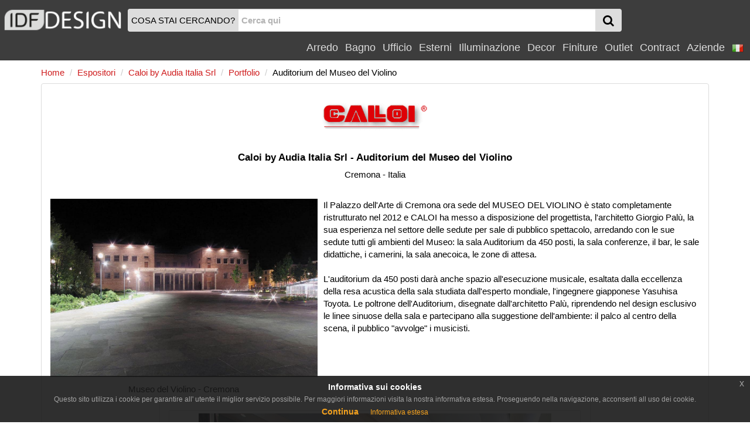

--- FILE ---
content_type: text/html
request_url: https://www.idfdesign.it/portfolio/18/caloi-by-eredi-caloi-srl/auditorium-del-museo-del-violino-cremona.htm
body_size: 7738
content:
<!DOCTYPE html>
<html lang="it" xmlns="http://www.w3.org/1999/xhtml" prefix="og: http://ogp.me/ns#">
<head>
<meta http-equiv="X-UA-Compatible" content="IE=edge">
<meta charset="windows-1252">
<meta name="viewport" content="width=device-width, initial-scale=1, maximum-scale=1, minimum-scale=1, user-scalable=no">
<meta name="author" content="IDFdesign srl">
<meta name="apple-itunes-app" content="app-id=705832182">
<meta name="google-play-app" content="app-id=com.idfdesign.idfdesign">
<meta name="kindle-fire-app" content="app-id=com.idfdesign.idfdesign">
<meta name="language" content="it">




<link rel="apple-touch-icon" sizes="180x180" href="/apple-touch-icon.png">
<link rel="icon" type="image/png" href="/favicon-32x32.png" sizes="32x32">
<link rel="icon" type="image/png" href="/favicon-16x16.png" sizes="16x16">
<link rel="manifest" href="/manifest.json">
<link rel="mask-icon" href="/safari-pinned-tab.svg">
<link rel="shortcut icon" href="/favicon.ico">
<meta name="theme-color" content="#ffffff">
<link href="/responsive2/bootstrap/css/bootstrap.min.css" rel="stylesheet">
<link href="/responsive2/bootstrap-grid-h/bootstrap-grid-h.min.css" rel="stylesheet">
<link href="/responsive2/smartmenus/addons/bootstrap/jquery.smartmenus.bootstrap.min.css" rel="stylesheet">
<link href="/responsive2/font-awesome/css/font-awesome.min.css" rel="stylesheet">
<link href="/responsive2/flaticon/flaticon.min.css" rel="stylesheet">
<link href="/responsive2/formvalidation/css/formValidation.min.css" rel="stylesheet">
<link href="/responsive2/bootstrap3-dialog-master/css/bootstrap-dialog.min.css" rel="stylesheet">
<link href="/responsive2/css/jquery-eu-cookie-law-popup.min.css" rel="stylesheet">
<script>
(function(i,s,o,g,r,a,m){i['GoogleAnalyticsObject']=r;i[r]=i[r]||function(){
(i[r].q=i[r].q||[]).push(arguments)},i[r].l=1*new Date();a=s.createElement(o),
m=s.getElementsByTagName(o)[0];a.async=1;a.src=g;m.parentNode.insertBefore(a,m)
})(window,document,'script','//www.google-analytics.com/analytics.js','ga');

ga('create', 'UA-1724875-10', 'auto');
ga('send', 'pageview');
</script> 
<link href="/responsive2/owl-carousel-2-2.2.0/dist/assets/owl.carousel.min.css" rel="stylesheet">
<link href="/responsive2/owl-carousel-2-2.2.0/dist/assets/owl.theme.default.min.css" rel="stylesheet">
<link href="/responsive2/css/default-template.min.20170730.css" rel="stylesheet">
 
<title>Auditorium del Museo del Violino, Caloi by Audia Italia Srl | IDFdesign</title>
<meta name="description" CONTENT="Auditorium del Museo del Violino, Cremona - Italia">
<link rel="canonical" href="https://www.idfdesign.it/portfolio/18/caloi-by-audia-italia-srl/auditorium-del-museo-del-violino-cremona.htm"> 
<meta name="twitter:card" content="product">
<meta name="twitter:title" content="Auditorium del Museo del Violino, Caloi by Audia Italia Srl">
<meta name="twitter:description" content="Auditorium del Museo del Violino, Cremona - Italia">
<meta name="twitter:image" content="https://www.idfdesign.it/real/18.jpg">
<meta property="og:title" content="Auditorium del Museo del Violino, Caloi by Audia Italia Srl" />
<meta property="og:type" content="product" />
<meta property="og:url" content="https://www.idfdesign.it/portfolio/18/caloi-by-audia-italia-srl/auditorium-del-museo-del-violino-cremona.htm" />
<meta property="og:image" content="https://www.idfdesign.it/real/18.jpg" />
<meta property="og:description" content="Auditorium del Museo del Violino, Cremona - Italia" />
<link hreflang="it" rel="alternate" href="https://www.idfdesign.it/portfolio/18/caloi-by-audia-italia-srl/auditorium-del-museo-del-violino-cremona.htm" />
<link hreflang="en" rel="alternate" href="https://www.idfdesign.com/portfolio/18/caloi-by-audia-italia-srl/auditorium-of-the-museum-of-the-violin-cremona.htm" />
<link hreflang="de" rel="alternate" href="https://www.idfmoebel.de/portfolio/18/caloi-by-audia-italia-srl/auditorium-des-museums-der-violine-cremona.htm" />
<link hreflang="fr" rel="alternate" href="https://www.idfdesign.fr/portfolio/18/caloi-by-audia-italia-srl/auditorium-du-musee-du-violon-cremona.htm" />
<link hreflang="es" rel="alternate" href="https://www.idfdesign.es/portfolio/18/caloi-by-audia-italia-srl/salon-de-actos-del-museo-del-violin-cremona.htm" />

    <script src="/responsive2/js/jquery.min.js"></script>
    <script src="/responsive2/bootstrap/js/bootstrap.min.js"></script>
    <script src="/responsive2/bootstrap3-dialog-master/js/bootstrap-dialog.js"></script>
    <script src="/responsive2/smartmenus/jquery.smartmenus.min.js"></script>
    <script src="/responsive2/smartmenus/addons/bootstrap/jquery.smartmenus.bootstrap.min.js"></script>
    <script src="/responsive2/formvalidation/js/formValidation.min.js"></script>
    <script src="/responsive2/formvalidation/js/framework/bootstrap.min.js"></script>
    <script src="/responsive2/formvalidation/js/language/it_IT.min.js"></script>
    <script src="/responsive2/js/ie10-viewport-bug-workaround.min.js"></script>
    <script src="/responsive2/js/jquery-eu-cookie-law-popup-it.min.js"></script>
    <script type="application/ld+json">
                { 
                    "@context" : "http://schema.org",
                    "@type" : "Organization",
                    "name" : "Smart Design Solutions Srl",
		            "email": "commerciale@smartdesignsolutions.it",
					"telephone": "+39 0432 287241",
		            "taxID": "IT02969130307",
		            "vatID": "IT02969130307",
                    "url" : "https://www.idfdesign.it",
                    "logo" : "https://www.idfdesign.it/i/logo-idfdesign.png",
                    "sameAs" : [
                        "https://www.idfdesign.com",
                        "https://www.idfmoebel.de",
						"https://www.idfdesign.fr",
						"https://www.idfdesign.es"
                    ],
                    "address":   [{
						"@type": "PostalAddress",
            "streetAddress": "Via Tavagnacco, 162",
						"addressLocality": "Udine",
						"addressRegion": "UD",
						"postalCode": "33100",
						"addressCountry": "IT"
					}]
                }
            </script> 
<script src="/responsive2/owl-carousel-2-2.2.0/dist/owl.carousel.min.js"></script>
<script src="/responsive2/js/common.min.js"></script>
</head>
<body>
    <nav class="navbar navbar-default navbar-fixed-top" id="header">
      <div class="container-fluid display-none" id="menu-top-background">
      </div>
      <div class="container-fluid" id="menutop">
        <div class="row">
          <div class="col-xs-2 col-sm-2 col-md-2 col-lg-2 vcenter padding0">
            <a id="logo" href="https://www.idfdesign.it/" title="IDFdesign Logo">
              <img src="/i/logo-idfdesign.png" title="HOME" alt="IDFdesign Logo" class="img-responsive">
            </a>
          </div><!-- LASCIARE
          LASCIARE --><div id="searchcol" class="col-xs-8 col-sm-8 col-md-8 col-lg-3 vcenter">
            <form class="navbar-form" role="search" onsubmit="return valSearch(this)" method="post" action="/dynamic/common/cgi-bin/d.exe?lan=1">
              <input type="hidden" name="HTM" value="res\risultati_ricerca.htm">
              <input type="hidden" name="alert_search" value="La parola cercata deve contenere almeno 2 caratteri">
              
              <div class="input-group" id="input-group-search">
                <div id="searchAction" class="input-group-addon hidden-xs padding-l-5 padding-r-5">COSA STAI CERCANDO?</div>

                <input name="cache_search" id="search" type="text" class="form-control padding-l-5 padding-r-5" placeholder="Cerca qui">
                <div class="input-group-btn " id="searchGlass">
                  <button type="submit" class="btn btn-menu">
                    <span class="fa fa-search fa-lg"></span>
                  </button>
                </div>
              </div>
              
            </form>
          </div><!-- LASCIARE
          LASCIARE --><div id="menumobile" class="vcenter pull-right">
          <!-- <div id="menumobile" class="col-xs-2 vcenter"> -->
            <span class="navbar-toggle" data-toggle="collapse" data-target="#navbartop1">
            <button type="submit" class="btn btn-menu">
              <span class="fa fa-bars fa-lg"></span>
            </button>
            </span>
          </div>


          <div id="menusingle" class="pull-right">
          
                <div id="navbartop1" class="collapse navbar-collapse">
        <ul class="nav navbar-nav navbar-right">	
        <li class="dropdown">
          <a href="javascript:;" class="dropdown-toggle" data-toggle="dropdown" title="Arredo">Arredo<span class="caret"></span></a>
          <ul class="dropdown-menu">
            <li><a href="https://www.idfdesign.it/arredo/sedute.html" title="arredo Sedute">Sedute</a></li><li><a href="https://www.idfdesign.it/arredo/tavoli-tavolini.html" title="arredo Tavoli">Tavoli</a></li><li><a href="https://www.idfdesign.it/arredo/divani-e-poltrone.html" title="arredo Divani e poltrone">Divani e poltrone</a></li><li><a href="https://www.idfdesign.it/arredo/zona-notte.html" title="arredo Zona notte">Zona notte</a></li><li><a href="https://www.idfdesign.it/arredo/zona-giorno.html" title="arredo Zona giorno">Zona giorno</a></li><li><a href="https://www.idfdesign.it/arredo/cucina.html" title="arredo Cucina">Cucina</a></li><li><a href="https://www.idfdesign.it/arredo/riscaldamento.html" title="arredo Riscaldamento">Riscaldamento</a></li>
          </ul>
        </li>
        <li class="dropdown">
          <a href="javascript:;" class="dropdown-toggle" data-toggle="dropdown" title="Bagno">Bagno<span class="caret"></span></a>
          <ul class="dropdown-menu">
            <li><a href="https://www.idfdesign.it/bagno/arredo-bagno.html" title="bagno Arredo bagno">Arredo bagno</a></li><li><a href="https://www.idfdesign.it/bagno/vasche-e-docce.html" title="bagno Vasche e docce">Vasche e docce</a></li><li><a href="https://www.idfdesign.it/bagno/sanitari.html" title="bagno Sanitari">Sanitari</a></li><li><a href="https://www.idfdesign.it/bagno/illuminazione.html" title="bagno Illuminazione">Illuminazione</a></li><li><a href="https://www.idfdesign.it/bagno/spa.html" title="bagno Spa">Spa</a></li><li><a href="https://www.idfdesign.it/bagno/riscaldamento.html" title="bagno Riscaldamento">Riscaldamento</a></li>
          </ul>
        </li>
        <li class="dropdown">
          <a href="javascript:;" class="dropdown-toggle" data-toggle="dropdown" title="Ufficio">Ufficio<span class="caret"></span></a>
          <ul class="dropdown-menu">
            <li><a href="https://www.idfdesign.it/ufficio/sedute.html" title="ufficio Sedute">Sedute</a></li><li><a href="https://www.idfdesign.it/ufficio/tavoli-tavolini.html" title="ufficio Tavoli">Tavoli</a></li><li><a href="https://www.idfdesign.it/ufficio/divani-e-poltrone.html" title="ufficio Divani e poltrone">Divani e poltrone</a></li><li><a href="https://www.idfdesign.it/ufficio/arredo-ufficio.html" title="ufficio Arredo ufficio">Arredo ufficio</a></li><li><a href="https://www.idfdesign.it/ufficio/complementi-ed-accessori-ufficio.html" title="ufficio Complementi ed accessori ufficio">Complementi ed accessori ufficio</a></li><li><a href="https://www.idfdesign.it/ufficio/elementi-decorativi.html" title="ufficio Elementi decorativi">Elementi decorativi</a></li>
          </ul>
        </li>
        <li class="dropdown">
          <a href="javascript:;" class="dropdown-toggle" data-toggle="dropdown" title="Esterni">Esterni<span class="caret"></span></a>
          <ul class="dropdown-menu">
            <li><a href="https://www.idfdesign.it/esterni/sedute.html" title="esterni Sedute">Sedute</a></li><li><a href="https://www.idfdesign.it/esterni/tavoli-tavolini.html" title="esterni Tavoli">Tavoli</a></li><li><a href="https://www.idfdesign.it/esterni/divani-e-poltrone.html" title="esterni Divani e poltrone">Divani e poltrone</a></li><li><a href="https://www.idfdesign.it/esterni/illuminazione.html" title="esterni Illuminazione">Illuminazione</a></li><li><a href="https://www.idfdesign.it/esterni/complementi-d-arredo.html" title="esterni Complementi d'arredo">Complementi d'arredo</a></li><li><a href="https://www.idfdesign.it/esterni/attrezzature-per-esterni.html" title="esterni Attrezzature per esterni">Attrezzature per esterni</a></li>
          </ul>
        </li>
        <li class="dropdown">
          <a href="javascript:;" class="dropdown-toggle" data-toggle="dropdown" title="Illuminazione">Illuminazione<span class="caret"></span></a>
          <ul class="dropdown-menu">
            <li><a href="https://www.idfdesign.it/illuminazione/illuminazione.html" title="illuminazione Illuminazione">Illuminazione</a></li>
          </ul>
        </li>
        <li class="dropdown">
          <a href="javascript:;" class="dropdown-toggle" data-toggle="dropdown" title="Decor">Decor<span class="caret"></span></a>
          <ul class="dropdown-menu">
            <li><a href="https://www.idfdesign.it/decor/complementi-d-arredo.html" title="decor Complementi d'arredo">Complementi d'arredo</a></li><li><a href="https://www.idfdesign.it/decor/elementi-decorativi.html" title="decor Elementi decorativi">Elementi decorativi</a></li><li><a href="https://www.idfdesign.it/decor/contenitori.html" title="decor Contenitori">Contenitori</a></li><li><a href="https://www.idfdesign.it/decor/tessili.html" title="decor Tessili">Tessili</a></li><li><a href="https://www.idfdesign.it/decor/altro.html" title="decor Altro">Altro</a></li><li><a href="https://www.idfdesign.it/decor/arredi-per-animali.html" title="decor Arredi per animali">Arredi per animali</a></li>
          </ul>
        </li>
		<li class="dropdown">
          <a href="javascript:;" class="dropdown-toggle" data-toggle="dropdown" title="Finiture">Finiture<span class="caret"></span></a>
          <ul class="dropdown-menu">
            <li><a href="https://www.idfdesign.it/finiture/riscaldamento.html" title="finiture Riscaldamento">Riscaldamento</a></li><li><a href="https://www.idfdesign.it/finiture/porte-finestre-cancelli.html" title="finiture Porte, finestre e cancelli">Porte, finestre e cancelli</a></li><li><a href="https://www.idfdesign.it/finiture/rivestimenti-pareti.html" title="finiture Rivestimenti pareti">Rivestimenti pareti</a></li><li><a href="https://www.idfdesign.it/finiture/scale.html" title="finiture Scale">Scale</a></li><li><a href="https://www.idfdesign.it/finiture/pavimenti.html" title="finiture Pavimenti">Pavimenti</a></li>
          </ul>
        </li>
		
		<li class="dropdown">
          <a href="javascript:;" class="dropdown-toggle" data-toggle="dropdown" title="Outlet">Outlet<span class="caret"></span></a>
          <ul class="dropdown-menu">
            <li><a href="https://www.idfdesign.it/outlet/sedute.html" title="outlet Sedute">Sedute</a></li><li><a href="https://www.idfdesign.it/outlet/tavoli-tavolini.html" title="outlet Tavoli">Tavoli</a></li><li><a href="https://www.idfdesign.it/outlet/divani-e-poltrone.html" title="outlet Divani e poltrone">Divani e poltrone</a></li><li><a href="https://www.idfdesign.it/outlet/zona-notte.html" title="outlet Zona notte">Zona notte</a></li><li><a href="https://www.idfdesign.it/outlet/zona-giorno.html" title="outlet Zona giorno">Zona giorno</a></li><li><a href="https://www.idfdesign.it/outlet/cucina.html" title="outlet Cucina">Cucina</a></li><li><a href="https://www.idfdesign.it/outlet/illuminazione.html" title="outlet Illuminazione">Illuminazione</a></li><li><a href="https://www.idfdesign.it/outlet/complementi-d-arredo.html" title="outlet Complementi d'arredo">Complementi d'arredo</a></li><li><a href="https://www.idfdesign.it/outlet/elementi-decorativi.html" title="outlet Elementi decorativi">Elementi decorativi</a></li>
          </ul>
        </li>
          
          <li class="dropdown">
            <a href="javascript:;" class="dropdown-toggle" data-toggle="dropdown" title="Contract">Contract<span class="caret"></span></a>
            <ul class="dropdown-menu">
              <li><a href="https://www.idfdesign.it/aree-ed-uffici-pubblici.html" title="Aree ed uffici pubblici">Aree ed uffici pubblici</a></li><li><a href="https://www.idfdesign.it/ristoranti-e-mense.html" title="Ristoranti e mense">Ristoranti e mense</a></li><li><a href="https://www.idfdesign.it/bar-pub-cafe.html" title="Bar pub café">Bar pub café</a></li><li><a href="https://www.idfdesign.it/hotel-e-strutture-ricettive.html" title="Hotel e strutture ricettive">Hotel e strutture ricettive</a></li><li><a href="https://www.idfdesign.it/cinema.html" title="Cinema">Cinema</a></li><li><a href="https://www.idfdesign.it/auditorium-e-teatri.html" title="Auditorium e teatri">Auditorium e teatri</a></li><li><a href="https://www.idfdesign.it/stadio-e-centri-sportivi.html" title="Stadio e centri sportivi">Stadio e centri sportivi</a></li><li><a href="https://www.idfdesign.it/casino-e-sale-gioco.html" title="Casinò e sale gioco">Casinò e sale gioco</a></li><li><a href="https://www.idfdesign.it/luoghi-di-culto.html" title="Luoghi di culto">Luoghi di culto</a></li><li><a href="https://www.idfdesign.it/negozi.html" title="Negozi">Negozi</a></li><li><a href="https://www.idfdesign.it/reception-e-lobby.html" title="Reception e lobby">Reception e lobby</a></li><li><a href="https://www.idfdesign.it/ospedali-e-cliniche.html" title="Ospedali e cliniche">Ospedali e cliniche</a></li><li><a href="https://www.idfdesign.it/asili-e-scuole.html" title="Asili e scuole">Asili e scuole</a></li><li><a href="https://www.idfdesign.it/case-di-riposo.html" title="Case di riposo">Case di riposo</a></li><li><a href="https://www.idfdesign.it/arredi-residenziali.html" title="Arredi residenziali">Arredi residenziali</a></li><li><a href="https://www.idfdesign.it/gelaterie-e-pasticcerie.html" title="Gelaterie e pasticcerie">Gelaterie e pasticcerie</a></li><li><a href="https://www.idfdesign.it/parrucchieri-e-centri-estetici.html" title="Parrucchieri e centri estetici">Parrucchieri e centri estetici</a></li><li><a href="https://www.idfdesign.it/musei.html" title="Musei">Musei</a></li><li><a href="https://www.idfdesign.it/spa-e-centri-benessere.html" title="Spa e centri benessere">Spa e centri benessere</a></li><li><a href="https://www.idfdesign.it/tabaccherie-ed-edicole.html" title="Tabaccherie ed edicole">Tabaccherie ed edicole</a></li>
            </ul>
          </li>
          <li class="dropdown"><a href="https://www.idfdesign.it/aziende.htm" title="Aziende">Aziende</a></li>
    <!-- END MENU TOP -->
<li class="dropdown">
  <a href="#" class="dropdown-toggle" data-toggle="dropdown" role="button" aria-haspopup="true" aria-expanded="false">
    <img src="/i/flag_italy-20x20.png" alt="it">&nbsp;<span class="caret"></span>
  </a>
  <ul class="dropdown-menu right" role="menu">
    <li><a href="https://www.idfdesign.com/portfolio/18/caloi-by-audia-italia-srl/auditorium-of-the-museum-of-the-violin-cremona.htm"><img src="/i/flag_united_kingdom-20x20.png" alt="en">&nbsp;english</a></li>
    <li><a href="https://www.idfmoebel.de/portfolio/18/caloi-by-audia-italia-srl/auditorium-des-museums-der-violine-cremona.htm"><img src="/i/flag_germany-20x20.png" alt="de">&nbsp;deutsch</a></li>
    <li><a href="https://www.idfdesign.fr/portfolio/18/caloi-by-audia-italia-srl/auditorium-du-musee-du-violon-cremona.htm"><img src="/i/flag_france-20x20.png" alt="fr">&nbsp;fran&ccedil;ais</a></li>
    <li><a href="https://www.idfdesign.es/portfolio/18/caloi-by-audia-italia-srl/salon-de-actos-del-museo-del-violin-cremona.htm"><img src="/i/flag_spain-20x20.png" alt="es">&nbsp;espa&ntilde;ol</a></li>
	
  </ul>  
</li>
        </ul>
      </div>
  	</div>
   </div> 
  </div>
</nav>
    <!-- END MENU TOP -->
<div class="container" id="content">
  <div class="row">
    <div class="col-xs-12 col-sm-12 col-md-12 col-lg-12">
      <nav class="row">
        <ol class="breadcrumb padding-l-r-5 padding-t-b-5 margin-b-0">
          <li itemscope itemtype="http://data-vocabulary.org/Breadcrumb"><a href="https://www.idfdesign.it/" itemprop="url"><span itemprop="title" class="colorRed">Home</span></a></li>
          <li itemscope itemtype="http://data-vocabulary.org/Breadcrumb"><a href="https://www.idfdesign.it/aziende.htm" itemprop="url"><span itemprop="title" class="colorRed">Espositori</span></a></li>
          <li itemscope itemtype="http://data-vocabulary.org/Breadcrumb"><a href="https://www.idfdesign.it/aziende/caloi-by-audia-italia-srl.htm" itemprop="url"><span itemprop="title" class="colorRed">Caloi by Audia Italia Srl</span></a></li>
          <li itemscope itemtype="http://data-vocabulary.org/Breadcrumb"><a href="https://www.idfdesign.it/aziende/caloi-by-audia-italia-srl.htm#portfolio" itemprop="url"><span itemprop="title" class="colorRed">Portfolio</span></a></li>
          <li><span>Auditorium del Museo del Violino</span></li>
        </ol>
      </nav>
    </div>
  </div>
  <main>
    <div class="panel panel-default" >
      <div class="panel-body"> 
        <div class="row">
          <div class="col-xs-12 col-sm-12 col-md-12 col-lg-12" style="text-align:center">
            <div>
              <a href="https://www.idfdesign.it/aziende/caloi-by-audia-italia-srl.htm">
                <img src="https://www.idfdesign.it/dynamic/common/data/d/files/32000/32247_1_logo.gif" title="Logo Caloi by Audia Italia Srl" alt="Logo Caloi by Audia Italia Srl">
              </a>
            </div>
          </div>  
        </div>
        <div class="row" style="margin-bottom:20px">
          <div class="col-xs-12 col-sm-12 col-md-12 col-lg-12" style="text-align:center">
            <h1 class="fontSize110 fontWeightBold margin-b-10">Caloi by Audia Italia Srl - Auditorium del Museo del Violino</h1>
            <p>Cremona - Italia</p>
          </div>
        </div>
        <div class="row">
  <div class="col-xs-12 col-sm-5 col-sm-offset-0 col-md-5 col-md-offset-0 col-lg-5 col-lg-offset-0">
  <img class="img-responsive" src="https://www.idfdesign.it/real/caloi-auditorium-museo-violino.jpg" alt="Museo del Violino - Cremona" title="Museo del Violino - Cremona">
<p class="descriptionColor" align="center" style="margin-top:10px">Museo del Violino - Cremona</p>

</div><div class="col-xs-12 col-sm-7 col-sm-offset-0 col-md-7 col-md-offset-0 col-lg-7 col-lg-offset-0">
  <p>
Il Palazzo dell'Arte di Cremona ora sede del MUSEO DEL VIOLINO è stato completamente ristrutturato nel 2012 e CALOI ha messo a disposizione del progettista, l'architetto Giorgio Palù, la sua esperienza nel settore delle sedute per sale di pubblico spettacolo, arredando con le sue sedute tutti gli ambienti del Museo: la sala Auditorium da 450 posti, la sala conferenze, il bar, le sale didattiche, i camerini, la sala anecoica, le zone di attesa.
<br><br>
L'auditorium da 450 posti darà anche spazio all'esecuzione musicale, esaltata dalla eccellenza della resa acustica della sala studiata dall'esperto mondiale, l'ingegnere giapponese Yasuhisa Toyota. Le poltrone dell'Auditorium, disegnate dall'architetto Palù, riprendendo nel design esclusivo le linee sinuose della sala e partecipano alla suggestione dell'ambiente: il palco al centro della scena, il pubblico "avvolge" i musicisti.
</p>
</div>
</div><div class="row">
  <div class="col-xs-12 col-sm-8 col-sm-offset-2 col-md-8 col-md-offset-2 col-lg-8 col-lg-offset-2">
  <style type='text/css'>

.owl-centered .owl-wrapper {
  display: table !important;
}
.owl-centered .owl-item {
  display: table-cell;
  float: none;
  vertical-align: middle;
}
.owl-centered .owl-item > div {
  text-align: center;
}

#owlRealizzazioni35 .thumbnail img {
max-height:400px; 

 
height:auto;
width:auto;   
}


#owlRealizzazioni35 .thumbnail {
/*text-align: center;*/
}


.owl-theme .owl-nav {
  margin-top: 10px;
}

.owl-dots {
  margin-top: 15px;
}

/*#owlRealizzazioni35 .thumbnail img {
max-height:400px;   
max-width:100%;
}
#owlRealizzazioni35 .thumbnail {
text-align: center;
}   
  */
@media (max-width: 767px) {
	    #owlRealizzazioni35 .thumbnail img {
        max-height:300px;
        max-width:100%;
        }
	}
</style>  



<div class="panel panel-default" >
  <div class="panel-body"> 
    <div id="owlRealizzazioni35" class="owl-carousel owl-theme owl-centered" >
      <div class="thumbnail"> 
  <img src="https://www.idfdesign.it/real/caloi-museo-violino-1.jpg" alt="Auditorium del Museo del Violino" title="Auditorium del Museo del Violino">
</div><div class="thumbnail"> 
  <img src="https://www.idfdesign.it/real/caloi-museo-violino-2.jpg" alt="Auditorium del Museo del Violino" title="Auditorium del Museo del Violino">
</div><div class="thumbnail"> 
  <img src="https://www.idfdesign.it/real/caloi-museo-violino-3.jpg" alt="Auditorium del Museo del Violino" title="Auditorium del Museo del Violino">
</div>
    </div>
    <p class="descriptionColor" align="center" style="margin-top:10px">Auditorium del Museo del Violino</p>
  </div>
</div> 
 

<script type="text/javascript">
  var owlRealizzazioni = $("#owlRealizzazioni35");
  if (typeof owlRealizzazioni !== 'undefined') {
    owlRealizzazioni.owlCarousel({
      autoplay : true,
      autoplayTimeout : 4000,
      autoplaySpeed : 1000,
      autoplayHoverPause:true,
      loop:true,
      nav:true,
      dots:true,
      slideBy:1,
      items : 1,
      center:true, 
      //autoheight:true,
      // stagePadding: 100,
      navText: [
      "<span class='glyphicon glyphicon-chevron-left'></span>",
      "<span class='glyphicon glyphicon-chevron-right'></span>"
      ],
      //autoPlay : false,
      //stopOnHover : true,
      //navigation:false,
      //paginationSpeed : 1000,
      //goToFirstSpeed : 2000,
      //singleItem : true,
      //items:1,
      //center:true, 
      //autoWidth:true,
      // transitionStyle:"fade",
      //navigationText: [
      //  "<i class='fa fa-chevron-left fa-lg'></i>",
      //  "<i class='fa fa-chevron-right fa-lg'></i>"
      //],
    });
  };
</script>
         
</div>
</div>    
      </div>
    </div>   
    
  </main>
</div>
    <!-- START MENU BOTTOM -->
    <footer class="navbar navbar-static-bottom margin-t-20" id="footer">
      <div class="container navbar-bottom menuColor">
        <div class="row">
		
          <div class="col-xs-12 col-sm-6 col-md-6 col-lg-6">
            <a href="https://www.idfdesign.it/tour-virtuali.htm" title="TOUR VIRTUALI">TOUR VIRTUALI</a><br>
            <a href="https://www.idfdesign.it/newsletter-cronologia.htm" title="DEM">DEM</a><br>
            <a href="https://www.idfdesign.it/app.htm" title="APP PERSONALIZZATE">APP PERSONALIZZATE</a>
            
          </div>
		  
          <div class="col-xs-12 col-sm-6 col-md-6 col-lg-6">    
            <a href="https://www.idfdesign.it/info.htm" title="CHI SIAMO">CHI SIAMO</a><br>
            <a href="https://www.idfdesign.it/privacy.htm" title="PRIVACY">PRIVACY</a><br>
			<a href="javascript:;" id="openFormNewsletterSubscription" modalUrl="/dynamic/common/cgi-bin/d.exe?htm=res/form/modal-form-newsletter-subscription.htm" title="ISCRIVITI ALLA NEWSLETTER">ISCRIVITI ALLA NEWSLETTER</a>
          </div>
          
		  
        </div>
        <div class="row">
          <div class="col-xs-12 col-sm-12 col-md-12 col-lg-12 small text-center margin-t-10">
            2003-2026 &copy;Smart Design Solutions srl IT02969130307. Tutti i diritti riservati. Riproduzione vietata.
          </div>
        </div>
        <a id="back-to-top" href="#" class="btn btn-primary btn-lg back-to-top topMost1000" role="button" title="Premi per tornare all'inizio della pagina" data-toggle="tooltip" data-placement="left"><span class="fa fa-arrow-up fa-lg"></span></a>
      </div>
    </footer>
    <div id="remoteFormNewsletterSubscription"></div>
    <!-- END MENU BOTTOM -->
   
</body>
</html>